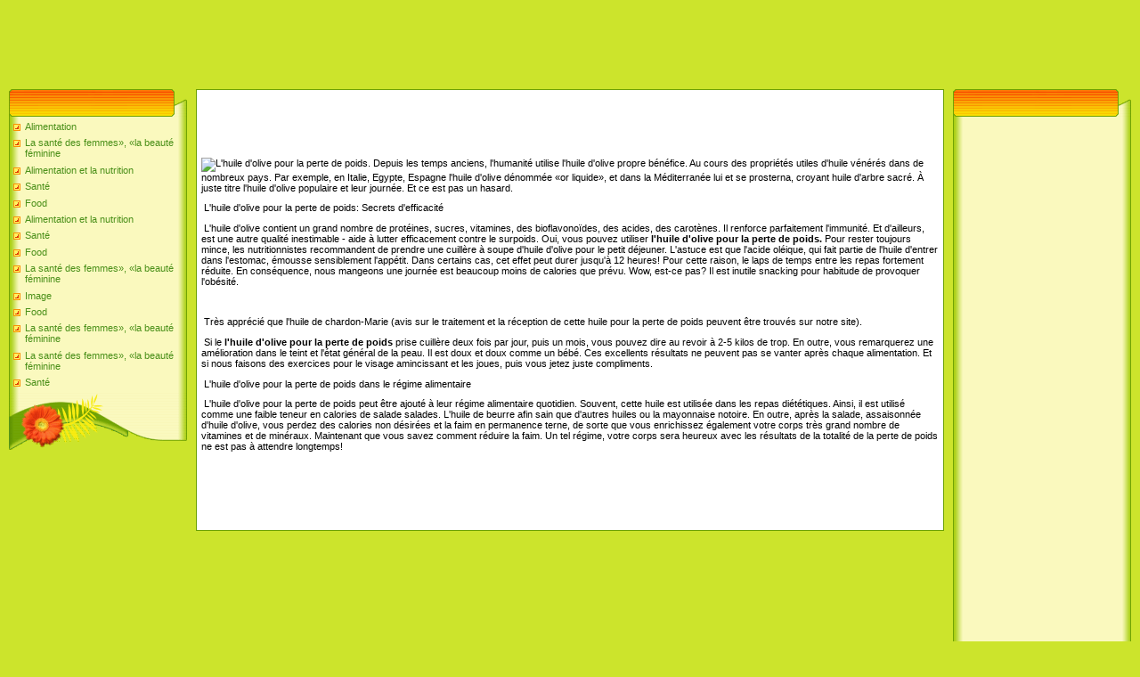

--- FILE ---
content_type: text/html
request_url: https://fidea.neocities.org/la-sant-des-femmes5/l-39-huile-d-39-ol614
body_size: 3828
content:
<html>
<head>
<meta http-equiv="content-type" content="text/html; charset=UTF-8">
<meta name="robots" content="index, follow">
  <meta name="keywords" content="L&#39;huile d&#39;olive pour la perte de poids.,La santé des femmes», «la beauté féminine">
  <meta name="description" content="L&#39;huile d&#39;olive pour la perte de poids. La santé des femmes», «la beauté féminine">
  <title>L&#39;huile d&#39;olive pour la perte de poids.</title>
<link type="text/css" rel="StyleSheet" href="/template6/371.css" />
<style type="text/css">.UhideBlockL {display:none}</style>
<link rel="SHORTCUT ICON" href="/favicon.png">
<meta name="google-site-verification" content="r4v7u3VczNaMaGY3XIA3vISoxcNi4Zikr2aM_-6M5Q8" />
<meta name='yandex-verification' content='4435bdf267e2f2f1' />
<meta name='wmail-verification' content='3361d765a2005532131874fff79d2216' />
<meta name="msvalidate.01" content="E7C54632A67FDD6633F6787F700E53C5" />

		
</head>

<body style="background-color:#CCE42C; margin:0px; padding:0px;">


<!--U1AHEADER1Z-->
<script async src="//pagead2.googlesyndication.com/pagead/js/adsbygoogle.js"></script>
<!-- 728x90 -->
<ins class="adsbygoogle"
     style="display:inline-block;width:728px;height:90px"
     data-ad-client="ca-pub-6043169635834063"
     data-ad-slot="1890578139"></ins>
<script>
(adsbygoogle = window.adsbygoogle || []).push({});
</script>
<table border="0" cellpadding="0" cellspacing="0" width="100%" height="250" style="background:#CCE42C;">
  <tr><td width="500" height="77" valign="bottom" style="">

<!--/U1AHEADER1Z-->
<table cellpadding="0" cellspacing="0" border="0" width="100%" style="padding: 10px;"><tr><td width="100%" align="center">
<!-- <middle> -->
<table border="0" cellpadding="0" cellspacing="0" width="100%">
<tr>
<td valign="top" width="200">
<!--U1CLEFTER1Z-->
<!-- <block1> -->
<table border="0" cellpadding="0" cellspacing="0" width="200">
<tr><td align="right" style="background:url('/template6/13.gif');padding-right:35px;color:#A42900;" height="31"><b><!-- <bt> --><!-- </bt> --></b></td></tr>
<tr><td style="background:url('/template6/14.gif');padding:5px 5px 0px 5px;"><!-- <bc> -->
	<div id="uMenuDiv1" class="uMenuV" style="position:relative;">
		
		<ul class="uMenuRoot">
	
			<li><div class="umn-tl"><div class="umn-tr"><div class="umn-tc"></div></div></div><div class="umn-ml"><div class="umn-mr"><div class="umn-mc"><div class="uMenuItem"><a href="/alimentation0/index.html" title="Alimentation"><span>Alimentation</span></a></div></div></div></div><div class="umn-bl"><div class="umn-br"><div class="umn-bc"><div class="umn-footer"></div></div></div></div></li><li><div class="umn-tl"><div class="umn-tr"><div class="umn-tc"></div></div></div><div class="umn-ml"><div class="umn-mr"><div class="umn-mc"><div class="uMenuItem"><a href="/la-sant-des-femmes7/index.html" title="La santé des femmes», «la beauté féminine"><span>La santé des femmes», «la beauté féminine</span></a></div></div></div></div><div class="umn-bl"><div class="umn-br"><div class="umn-bc"><div class="umn-footer"></div></div></div></div></li><li><div class="umn-tl"><div class="umn-tr"><div class="umn-tc"></div></div></div><div class="umn-ml"><div class="umn-mr"><div class="umn-mc"><div class="uMenuItem"><a href="/alimentation-et-la-n4/index.html" title="Alimentation et la nutrition"><span>Alimentation et la nutrition</span></a></div></div></div></div><div class="umn-bl"><div class="umn-br"><div class="umn-bc"><div class="umn-footer"></div></div></div></div></li><li><div class="umn-tl"><div class="umn-tr"><div class="umn-tc"></div></div></div><div class="umn-ml"><div class="umn-mr"><div class="umn-mc"><div class="uMenuItem"><a href="/sant8/index.html" title="Santé"><span>Santé</span></a></div></div></div></div><div class="umn-bl"><div class="umn-br"><div class="umn-bc"><div class="umn-footer"></div></div></div></div></li><li><div class="umn-tl"><div class="umn-tr"><div class="umn-tc"></div></div></div><div class="umn-ml"><div class="umn-mr"><div class="umn-mc"><div class="uMenuItem"><a href="/food2/index.html" title="Food"><span>Food</span></a></div></div></div></div><div class="umn-bl"><div class="umn-br"><div class="umn-bc"><div class="umn-footer"></div></div></div></div></li><li><div class="umn-tl"><div class="umn-tr"><div class="umn-tc"></div></div></div><div class="umn-ml"><div class="umn-mr"><div class="umn-mc"><div class="uMenuItem"><a href="/alimentation-et-la-n4/index.html" title="Alimentation et la nutrition"><span>Alimentation et la nutrition</span></a></div></div></div></div><div class="umn-bl"><div class="umn-br"><div class="umn-bc"><div class="umn-footer"></div></div></div></div></li><li><div class="umn-tl"><div class="umn-tr"><div class="umn-tc"></div></div></div><div class="umn-ml"><div class="umn-mr"><div class="umn-mc"><div class="uMenuItem"><a href="/sant6/index.html" title="Santé"><span>Santé</span></a></div></div></div></div><div class="umn-bl"><div class="umn-br"><div class="umn-bc"><div class="umn-footer"></div></div></div></div></li><li><div class="umn-tl"><div class="umn-tr"><div class="umn-tc"></div></div></div><div class="umn-ml"><div class="umn-mr"><div class="umn-mc"><div class="uMenuItem"><a href="/food9/index.html" title="Food"><span>Food</span></a></div></div></div></div><div class="umn-bl"><div class="umn-br"><div class="umn-bc"><div class="umn-footer"></div></div></div></div></li><li><div class="umn-tl"><div class="umn-tr"><div class="umn-tc"></div></div></div><div class="umn-ml"><div class="umn-mr"><div class="umn-mc"><div class="uMenuItem"><a href="/la-sant-des-femmes7/index.html" title="La santé des femmes», «la beauté féminine"><span>La santé des femmes», «la beauté féminine</span></a></div></div></div></div><div class="umn-bl"><div class="umn-br"><div class="umn-bc"><div class="umn-footer"></div></div></div></div></li><li><div class="umn-tl"><div class="umn-tr"><div class="umn-tc"></div></div></div><div class="umn-ml"><div class="umn-mr"><div class="umn-mc"><div class="uMenuItem"><a href="/image3/index.html" title="Image"><span>Image</span></a></div></div></div></div><div class="umn-bl"><div class="umn-br"><div class="umn-bc"><div class="umn-footer"></div></div></div></div></li><li><div class="umn-tl"><div class="umn-tr"><div class="umn-tc"></div></div></div><div class="umn-ml"><div class="umn-mr"><div class="umn-mc"><div class="uMenuItem"><a href="/food9/index.html" title="Food"><span>Food</span></a></div></div></div></div><div class="umn-bl"><div class="umn-br"><div class="umn-bc"><div class="umn-footer"></div></div></div></div></li><li><div class="umn-tl"><div class="umn-tr"><div class="umn-tc"></div></div></div><div class="umn-ml"><div class="umn-mr"><div class="umn-mc"><div class="uMenuItem"><a href="/la-sant-des-femmes7/index.html" title="La santé des femmes», «la beauté féminine"><span>La santé des femmes», «la beauté féminine</span></a></div></div></div></div><div class="umn-bl"><div class="umn-br"><div class="umn-bc"><div class="umn-footer"></div></div></div></div></li><li><div class="umn-tl"><div class="umn-tr"><div class="umn-tc"></div></div></div><div class="umn-ml"><div class="umn-mr"><div class="umn-mc"><div class="uMenuItem"><a href="/la-sant-des-femmes7/index.html" title="La santé des femmes», «la beauté féminine"><span>La santé des femmes», «la beauté féminine</span></a></div></div></div></div><div class="umn-bl"><div class="umn-br"><div class="umn-bc"><div class="umn-footer"></div></div></div></div></li><li><div class="umn-tl"><div class="umn-tr"><div class="umn-tc"></div></div></div><div class="umn-ml"><div class="umn-mr"><div class="umn-mc"><div class="uMenuItem"><a href="/sant8/index.html" title="Santé"><span>Santé</span></a></div></div></div></div><div class="umn-bl"><div class="umn-br"><div class="umn-bc"><div class="umn-footer"></div></div></div></div></li>
    </ul>
    
    
</div>
<!-- </bc> -->
	
	</td></tr>
<tr><td height="64"><img src="/template6/15.gif" border="0"></td></tr>
</table><br />
<!-- </block1> -->
<!-- <block2> -->
<!-- </block2> -->
<!-- <block4> -->
<!-- </block4> -->
<!--/U1CLEFTER1Z-->
</td>
<td valign="top" style="padding:0px 10px 0px 10px;">
<table border="0" cellpadding="5" cellspacing="0" width="100%" style="border:1px solid #6DA104;"><tr><td style="background:#FFFFFF;">
<script async src="//pagead2.googlesyndication.com/pagead/js/adsbygoogle.js"></script>
<!-- 468x60 -->
<ins class="adsbygoogle"
     style="display:inline-block;width:468px;height:60px"
     data-ad-client="ca-pub-6043169635834063"
     data-ad-slot="7202081735"></ins>
<script>
(adsbygoogle = window.adsbygoogle || []).push({});
</script><br/>
	
	<!-- <body> -->
<div>
					<p> <p><img src="http://drive.google.com/uc?export=view&id=0B3NF_4GvSalzQTExNk9yaGZRSzg" alt="L&#39;huile d&#39;olive pour la perte de poids." title="L&#39;huile d&#39;olive pour la perte de poids."> Depuis les temps anciens, l&#39;humanité utilise l&#39;huile d&#39;olive propre bénéfice. Au cours des propriétés utiles d&#39;huile vénérés dans de nombreux pays. Par exemple, en Italie, Egypte, Espagne l&#39;huile d&#39;olive dénommée «or liquide», et dans la Méditerranée lui et se prosterna, croyant huile d&#39;arbre sacré. À juste titre l&#39;huile d&#39;olive populaire et leur journée. Et ce est pas un hasard.</p> L&#39;huile d&#39;olive pour la perte de poids: Secrets d&#39;efficacité<p> L&#39;huile d&#39;olive contient un grand nombre de protéines, sucres, vitamines, des bioflavonoïdes, des acides, des carotènes. Il renforce parfaitement l&#39;immunité. Et d&#39;ailleurs, est une autre qualité inestimable - aide à lutter efficacement contre le surpoids. Oui, vous pouvez utiliser<strong> l&#39;huile d&#39;olive pour la perte de poids.</strong> Pour rester toujours mince, les nutritionnistes recommandent de prendre une cuillère à soupe d&#39;huile d&#39;olive pour le petit déjeuner. L&#39;astuce est que l&#39;acide oléique, qui fait partie de l&#39;huile d&#39;entrer dans l&#39;estomac, émousse sensiblement l&#39;appétit. Dans certains cas, cet effet peut durer jusqu&#39;à 12 heures! Pour cette raison, le laps de temps entre les repas fortement réduite. En conséquence, nous mangeons une journée est beaucoup moins de calories que prévu. Wow, est-ce pas? Il est inutile snacking pour habitude de provoquer l&#39;obésité.<br></p>	<p><br> </p><p> Très apprécié que l&#39;huile de chardon-Marie (avis sur le traitement et la réception de cette huile pour la perte de poids peuvent être trouvés sur notre site).</p><p> Si le<strong> l&#39;huile d&#39;olive pour la perte de poids</strong> prise cuillère deux fois par jour, puis un mois, vous pouvez dire au revoir à 2-5 kilos de trop. En outre, vous remarquerez une amélioration dans le teint et l&#39;état général de la peau. Il est doux et doux comme un bébé. Ces excellents résultats ne peuvent pas se vanter après chaque alimentation. Et si nous faisons des exercices pour le visage amincissant et les joues, puis vous jetez juste compliments.</p> L&#39;huile d&#39;olive pour la perte de poids dans le régime alimentaire<p> L&#39;huile d&#39;olive pour la perte de poids peut être ajouté à leur régime alimentaire quotidien. Souvent, cette huile est utilisée dans les repas diététiques. Ainsi, il est utilisé comme une faible teneur en calories de salade salades. L&#39;huile de beurre afin sain que d&#39;autres huiles ou la mayonnaise notoire. En outre, après la salade, assaisonnée d&#39;huile d&#39;olive, vous perdez des calories non désirées et la faim en permanence terne, de sorte que vous enrichissez également votre corps très grand nombre de vitamines et de minéraux. Maintenant que vous savez comment réduire la faim. Un tel régime, votre corps sera heureux avec les résultats de la totalité de la perte de poids ne est pas à attendre longtemps!</p></p>
				</div>
				<div></div>
				
	<!-- </body> -->
<br/>	
	
	<script async src="//pagead2.googlesyndication.com/pagead/js/adsbygoogle.js"></script>
<!-- 468x60 -->
<ins class="adsbygoogle"
     style="display:inline-block;width:468px;height:60px"
     data-ad-client="ca-pub-6043169635834063"
     data-ad-slot="7202081735"></ins>
<script>
(adsbygoogle = window.adsbygoogle || []).push({});
</script>
	
	
	</td></tr></table>
</td>
 
<td valign="top" width="200">
<!--U1DRIGHTER1Z-->
<!-- <block9406> -->
<table border="0" cellpadding="0" cellspacing="0" width="200">
<tr><td align="right" style="background:url('/template6/13.gif');padding-right:35px;color:#A42900;" height="31"><b><!-- <bt> --><!-- </bt> --></b></td></tr>
<tr><td style="background:url('/template6/14.gif');padding:5px 5px 0px 5px;"><!-- <bc> -->
	
	<script async src="//pagead2.googlesyndication.com/pagead/js/adsbygoogle.js"></script>
<!-- 160x600 -->
<ins class="adsbygoogle"
     style="display:inline-block;width:160px;height:600px"
     data-ad-client="ca-pub-6043169635834063"
     data-ad-slot="9040476935"></ins>
<script>
(adsbygoogle = window.adsbygoogle || []).push({});
</script>
	
	<!-- </bc> --></td></tr>
<tr><td height="64"><img src="/template6/15.gif" border="0"></td></tr>
</table><br />
<!-- </block9406> -->
<!-- <block10> -->
<table border="0" cellpadding="0" cellspacing="0" width="200">
<tr><td align="right" style="background:url('/template6/13.gif');padding-right:35px;color:#A42900;" height="31"><b><!-- <bt> --><!--<s3163>--><!--</s>--><!-- </bt> --></b></td></tr>
<tr><td style="background:url('/template6/14.gif');padding:5px 5px 0px 5px;">
	<script async src="//pagead2.googlesyndication.com/pagead/js/adsbygoogle.js"></script>
<!-- 160x600 -->
<ins class="adsbygoogle"
     style="display:inline-block;width:160px;height:600px"
     data-ad-client="ca-pub-6043169635834063"
     data-ad-slot="9040476935"></ins>
<script>
(adsbygoogle = window.adsbygoogle || []).push({});
</script>
		</td></tr>
<tr><td height="64"><img src="/template6/15.gif" border="0"></td></tr>
</table><br />
<!-- </block10> -->
<!-- <block11> -->
<!-- </block11> -->
<!-- <block12> -->
<!-- </block12> -->
<!--/U1DRIGHTER1Z-->
<!-- -->
</td>
</tr>
</table>
<!-- </middle> -->
</td></tr></table>
<!--U1BFOOTER1Z--><br />
<table class="footer-table" border="0" cellpadding="0" cellspacing="0" width="100%" height="56" style="background:url('/template6/16.gif');color:#FFFFFF;padding-top:17px;">
<tr><td align="center"><!-- <copy> --><!-- </copy> --><br /><!-- "' -->
	<!-- Yandex.Metrika informer --><a href="https://metrika.yandex.ua/stat/?id=32474890&amp;from=informer"target="_blank" rel="nofollow"><img src="https://informer.yandex.ru/informer/32474890/3_1_FFFFFFFF_EFEFEFFF_0_pageviews"style="width:88px; height:31px; border:0;" alt="Яндекс.Метрика" title="Яндекс.Метрика: дані за сьогодні (перегляди, візити та унікальні відвідувачі)" onclick="try{Ya.Metrika.informer({i:this,id:32474890,lang:'ua'});return false}catch(e){}" /></a><!-- /Yandex.Metrika informer --> <!-- Yandex.Metrika counter --><script type="text/javascript"> (function (d, w, c) { (w[c] = w[c] || []).push(function() { try { w.yaCounter32474890 = new Ya.Metrika({ id:32474890, clickmap:true, trackLinks:true, accurateTrackBounce:true, webvisor:true }); } catch(e) { } }); var n = d.getElementsByTagName("script")[0], s = d.createElement("script"), f = function () { n.parentNode.insertBefore(s, n); }; s.type = "text/javascript"; s.async = true; s.src = "https://mc.yandex.ru/metrika/watch.js"; if (w.opera == "[object Opera]") { d.addEventListener("DOMContentLoaded", f, false); } else { f(); } })(document, window, "yandex_metrika_callbacks");</script><noscript><div><img src="https://mc.yandex.ru/watch/32474890" style="position:absolute; left:-9999px;" alt="" /></div></noscript><!-- /Yandex.Metrika counter -->
</td></tr>
</table><!--/U1BFOOTER1Z-->
<font size="1"><div class="ls" name="ls"></div></font>
</body>
</html>

--- FILE ---
content_type: text/html; charset=utf-8
request_url: https://www.google.com/recaptcha/api2/aframe
body_size: 269
content:
<!DOCTYPE HTML><html><head><meta http-equiv="content-type" content="text/html; charset=UTF-8"></head><body><script nonce="RH7l-QUGvSKvGdEuVgqA5w">/** Anti-fraud and anti-abuse applications only. See google.com/recaptcha */ try{var clients={'sodar':'https://pagead2.googlesyndication.com/pagead/sodar?'};window.addEventListener("message",function(a){try{if(a.source===window.parent){var b=JSON.parse(a.data);var c=clients[b['id']];if(c){var d=document.createElement('img');d.src=c+b['params']+'&rc='+(localStorage.getItem("rc::a")?sessionStorage.getItem("rc::b"):"");window.document.body.appendChild(d);sessionStorage.setItem("rc::e",parseInt(sessionStorage.getItem("rc::e")||0)+1);localStorage.setItem("rc::h",'1769027571810');}}}catch(b){}});window.parent.postMessage("_grecaptcha_ready", "*");}catch(b){}</script></body></html>